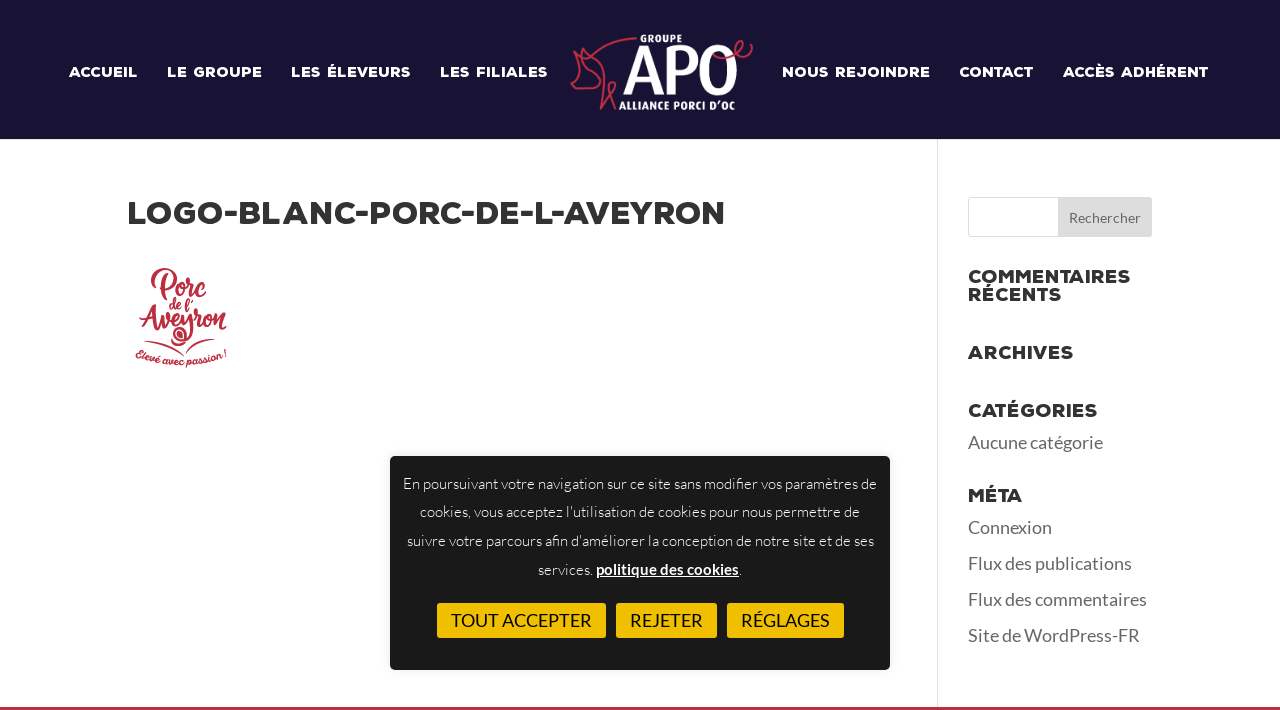

--- FILE ---
content_type: text/css
request_url: https://www.groupe-apo.fr/wp-content/et-cache/339/et-core-unified-cpt-deferred-339.min.css?ver=1765027044
body_size: 190
content:
.et_pb_section_0.et_pb_section{background-color:#bd2e41!important}.et_pb_text_0 h2{color:#ffffff!important;text-align:center}.et_pb_section_1.et_pb_section{padding-top:0px;padding-bottom:0px;margin-top:0px;margin-bottom:0px;background-color:#181234!important}.et_pb_row_1.et_pb_row{padding-top:50px!important;padding-bottom:50px!important;margin-top:0px!important;margin-bottom:0px!important;padding-top:50px;padding-bottom:50px}.et_pb_image_0{padding-bottom:0px;margin-bottom:0px!important;text-align:center}.et_pb_text_2.et_pb_text,.et_pb_text_3.et_pb_text{color:#ffffff!important}.et_pb_text_2{font-size:14px;padding-top:5px!important;margin-top:0px!important}@media only screen and (max-width:980px){.et_pb_section_1.et_pb_section{padding-top:50px;padding-right:0px;padding-bottom:50px;padding-left:0px}.et_pb_image_0 .et_pb_image_wrap img{width:auto}}@media only screen and (max-width:767px){.et_pb_image_0 .et_pb_image_wrap img{width:auto}}

--- FILE ---
content_type: text/css
request_url: https://www.groupe-apo.fr/wp-content/themes/Divi-child/style.css
body_size: 1614
content:
/*
Theme Name:     Divi Child
Theme URI:      http://example.com/
Description:    Thème enfant pour le thème Divi
Author:         dpared
Author URI:
Template:       Divi
Version:        0.1.0
*/

@import url("../Divi/style.css");

#login h1 a{
    background: url(images/logo-login.png) no-repeat !important;
    max-width: none !important;
    width: 100%;
    height: 99px !important;
}

body.login {
    background: #ccc;
}


/* Extrait depuis less */
@charset "UTF-8";
/* ********* VARIABLE ********** */
@font-face {
  font-family: 'NexaRustSans-Black';
  src: url('webfonts/395CB9_0_0.eot');
  src: url('webfonts/395CB9_0_0.eot?#iefix') format('embedded-opentype'), url('webfonts/395CB9_0_0.woff2') format('woff2'), url('webfonts/395CB9_0_0.woff') format('woff'), url('webfonts/395CB9_0_0.ttf') format('truetype');
}
.font-nexarust {
  font-family: 'NexaRustSans-Black', Helvetica, Arial, Sans;
}
.font-nexarust *,
.font-nexarust p,
.font-nexarust strong,
.font-nexarust li,
.font-nexarust span,
.font-nexarust h1,
.font-nexarust h2,
.font-nexarust h3,
.font-nexarust h4,
.font-nexarust h5,
.font-nexarust h6 {
  font-family: 'NexaRustSans-Black', Helvetica, Arial, Sans;
}
h1,
h2,
h3,
h4,
h5,
h6 {
  font-family: 'NexaRustSans-Black', Helvetica, Arial, Sans;
}
* {
  -ms-hyphens: auto !important;
  -moz-hyphens: auto !important;
  -webkit-hyphens: auto !important;
  hyphens: auto !important;
}
/* ********* Login ********** */
div.updated,
.login .message,
.press-this #message {
  background-color: #33312f;
  color: #FFF;
  border-left: none;
  -webkit-box-shadow: 0 1px 1px 0 rgba(0, 0, 0, 0.1);
  box-shadow: 0 1px 1px 0 rgba(0, 0, 0, 0.1);
}
#login .wp-core-ui .button-primary {
  background: #33312f;
  border-color: #33312f;
  -webkit-box-shadow: inset 0 1px 0 rgba(120, 200, 230, 0.5), 0 1px 0 rgba(0, 0, 0, 0.15);
  box-shadow: inset 0 1px 0 rgba(120, 200, 230, 0.5), 0 1px 0 rgba(0, 0, 0, 0.15);
  color: #fff;
  text-decoration: none;
}
.login #nav a,
.login #backtoblog a,
.login label,
#login p {
  color: #7a7670;
}
/* ********* Général ********** */
.et_boxed_layout #page-container {
  -webkit-box-shadow: none;
  -moz-box-shadow: none;
  box-shadow: none;
}
#cookie-law-info-bar {
  z-index: 999999 !important;
  width: 100%;
  max-width: 500px;
  left: 50%;
  margin-left: -250px;
  bottom: 50px !important;
  background-color: rgba(0, 0, 0, 0.9) !important;
  border-radius: 5px;
}
@media (max-width: 500px) {
  #cookie-law-info-bar {
    left: 0;
    margin-left: 0;
    bottom: 0 !important;
  }
}
#cookie-law-info-bar a#cookie_action_close_header.large.cli-plugin-button {
  font-size: 18px;
  margin-top: 20px;
  border-radius: 3px;
  display: block !important;
  width: 120px;
  margin: 20px auto 10px auto;
}
#cookie-law-info-bar a.large {
  font-size: 18px;
  border-radius: 3px !important;
  margin: 20px 5px;
  text-transform: uppercase;
}
#cliSettingsPopup .cli-btn {
  font-size: 18px;
  border-radius: 3px !important;
  margin: 20px 5px;
  text-transform: uppercase;
  background-color: #efbf00;
}
#cliSettingsPopup .cli-switch input:checked + .cli-slider {
  background-color: #efbf00;
}
.logos-marques img {
  vertical-align: middle;
  margin: 20px;
}
/* ********* Header ********** */
header#main-header #et-top-navigation {
  font-family: 'NexaRustSans-Black', Helvetica, Arial, Sans;
  font-weight: 300 !important;
}
/* ********* Formulaire-caldera ********** */
.formulaire-caldera .caldera-grid .form-control {
  padding: 16px;
  background-color: #fff ;
  border: 1px solid #fff;
  border-width: 0;
  border-radius: 0;
  color: #999;
  font-size: 16px;
  height: auto;
}
.formulaire-caldera .caldera-grid .piece-jointe {
  margin-top: 0px;
  margin-bottom: 40px;
}
.formulaire-caldera .caldera-grid .piece-jointe div {
  font-size: 16px;
}
.formulaire-caldera .caldera-grid .consentement {
  margin-bottom: 40px;
}
.formulaire-caldera .caldera-grid .consentement div {
  font-size: 16px;
}
.formulaire-caldera .caldera-grid .consentement .checkbox {
  margin-top: 0;
}
.formulaire-caldera .caldera-grid .submit-caldera {
  text-align: right;
}
.formulaire-caldera .caldera-grid .submit-caldera .btn-default {
  font-size: 16px;
  background-color: #bd2e41;
  border-radius: 50px;
  font-weight: bold;
  font-style: normal;
  text-transform: uppercase;
  text-decoration: none;
  font-family: 'Lato', Helvetica, Arial, Lucida, sans-serif;
  color: #ffffff;
  display: inline-block;
  margin: 0 0 0 18px;
  cursor: pointer;
  padding: .3em 1em;
  line-height: 1.7em!important;
  position: relative;
  transition: all .2s;
}
.formulaire-caldera .caldera-grid .submit-caldera .btn-default:hover {
  background-color: #972534;
}
/* ********* FIN Formulaire-caldera ********** */
/* ********* Footer ********** */
#main-footer {
  background-color: transparent;
}
#main-footer .container {
  width: 100% !important;
  max-width: 100% !important;
}
#main-footer .container #footer-widgets {
  padding: 0;
}
#main-footer .container .footer-widget {
  margin: 0 !important;
}
#main-footer .container .footer-widget .et_pb_widget {
  float: none;
}
#main-footer .container .section-footer {
  padding: 0;
  color: #fff;
}
#main-footer .container .section-footer .menu-footer {
  width: 100%;
}
#main-footer .container .section-footer .menu-footer ul {
  text-align: center;
}
#main-footer .container .section-footer .menu-footer ul li {
  display: inline-block;
  padding: 0 0 2px 14px;
}
#main-footer .container .section-footer .menu-footer ul li a {
  font-family: 'NexaRustSans-Black', Helvetica, Arial, Sans;
  font-size: 14px;
  padding-right: 10px;
  color: #fff;
}
#main-footer .container .section-footer .menu-footer ul li a:hover {
  color: #bd2e41;
}
#main-footer .container .section-footer .menu-footer ul li::before {
  display: none;
}
#main-footer .container .section-footer .menu-footer ul li:first-child {
  border: none;
}
#main-footer .container .su-post,
#main-footer .container .su-post-content {
  margin-bottom: 0;
}
#main-footer #footer-bottom {
  padding: 0px !important;
}
/* *************************** */


--- FILE ---
content_type: text/plain
request_url: https://www.google-analytics.com/j/collect?v=1&_v=j102&a=469520219&t=pageview&_s=1&dl=https%3A%2F%2Fwww.groupe-apo.fr%2Fpied-de-page%2Flogo-blanc-porc-de-l-aveyron%2F&ul=en-us%40posix&dt=logo-blanc-porc-de-l-aveyron%20-%20Groupe%20APO&sr=1280x720&vp=1280x720&_u=IEBAAEABAAAAACAAI~&jid=1820424922&gjid=731240889&cid=681511264.1769222289&tid=UA-186823296-1&_gid=517201236.1769222289&_r=1&_slc=1&z=1853665472
body_size: -450
content:
2,cG-SE3VD0762R